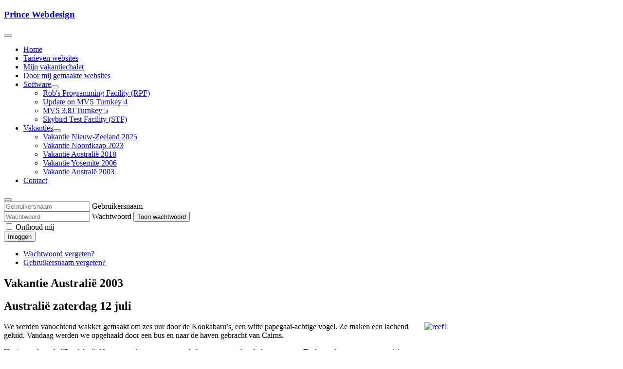

--- FILE ---
content_type: text/html; charset=utf-8
request_url: https://www.prince-webdesign.nl/index.php/vakanties/vakantie-australe-2003/25-australie-zaterdag-12-juli
body_size: 5172
content:
<!DOCTYPE html>
<html lang="nl-nl" dir="ltr">
<head>
	<meta charset="utf-8">
	<meta name="author" content="Rob Prins">
	<meta name="viewport" content="width=device-width, initial-scale=1, user-scalable=no">
	<meta name="generator" content="Joomla! - Open Source Content Management">
	<title>Australië zaterdag 12 juli</title>

	<link href="/templates/rscapri/css/vendor/fontawesome-free/fontawesome.min.css?1358ed" rel="stylesheet">
	<link href="/media/vendor/bootstrap/css/bootstrap.min.css?1358ed" rel="stylesheet">
	<link href="/templates/rscapri/css/animate/animate.css?1358ed" rel="stylesheet">
	<link href="https://fonts.googleapis.com/css?family=Poppins:100,100italic,200,200italic,300,300italic,regular,italic,500,500italic,600,600italic,700,700italic,800,800italic,900,900italic" rel="stylesheet">
	<link href="https://fonts.googleapis.com/css?family=Open+Sans:300,300italic,regular,italic,600,600italic,700,700italic,800,800italic" rel="stylesheet">
	<link href="https://fonts.googleapis.com/css?family=Raleway:100,100italic,200,200italic,300,300italic,regular,italic,500,500italic,600,600italic,700,700italic,800,800italic,900,900italic" rel="stylesheet">
	<link href="/templates/rscapri/css/themes/template-24.css?1358ed" rel="stylesheet">
	<link href="/templates/rscapri/css/custom.css?1358ed" rel="stylesheet">
	<link href="/media/vendor/joomla-custom-elements/css/joomla-alert.min.css?0.4.1" rel="stylesheet">
	<link href="/media/plg_system_jcemediabox/css/jcemediabox.min.css?7d30aa8b30a57b85d658fcd54426884a" rel="stylesheet">

	<script src="/media/vendor/jquery/js/jquery.min.js?3.7.1"></script>
	<script src="/media/legacy/js/jquery-noconflict.min.js?504da4"></script>
	<script src="/templates/rscapri/js/metisMenu.min.js?1358ed"></script>
	<script src="/templates/rscapri/js/velocity.min.js?1358ed"></script>
	<script src="/templates/rscapri/js/offscreen.min.js?1358ed"></script>
	<script type="application/json" class="joomla-script-options new">{"joomla.jtext":{"JSHOWPASSWORD":"Toon wachtwoord","JHIDEPASSWORD":"Wachtwoord verbergen","ERROR":"Fout","MESSAGE":"Bericht","NOTICE":"Attentie","WARNING":"Waarschuwing","JCLOSE":"Sluiten","JOK":"Ok","JOPEN":"Open"},"system.paths":{"root":"","rootFull":"https:\/\/www.prince-webdesign.nl\/","base":"","baseFull":"https:\/\/www.prince-webdesign.nl\/"},"csrf.token":"14482028008832af693afa6d3cd274be","system.keepalive":{"interval":840000,"uri":"\/index.php\/component\/ajax\/?format=json"}}</script>
	<script src="/media/system/js/core.min.js?a3d8f8"></script>
	<script src="/templates/rscapri/js/template.js?1358ed"></script>
	<script src="/media/vendor/bootstrap/js/alert.min.js?5.3.8" type="module"></script>
	<script src="/media/vendor/bootstrap/js/button.min.js?5.3.8" type="module"></script>
	<script src="/media/vendor/bootstrap/js/carousel.min.js?5.3.8" type="module"></script>
	<script src="/media/vendor/bootstrap/js/collapse.min.js?5.3.8" type="module"></script>
	<script src="/media/vendor/bootstrap/js/dropdown.min.js?5.3.8" type="module"></script>
	<script src="/media/vendor/bootstrap/js/modal.min.js?5.3.8" type="module"></script>
	<script src="/media/vendor/bootstrap/js/offcanvas.min.js?5.3.8" type="module"></script>
	<script src="/media/vendor/bootstrap/js/popover.min.js?5.3.8" type="module"></script>
	<script src="/media/vendor/bootstrap/js/scrollspy.min.js?5.3.8" type="module"></script>
	<script src="/media/vendor/bootstrap/js/tab.min.js?5.3.8" type="module"></script>
	<script src="/media/vendor/bootstrap/js/toast.min.js?5.3.8" type="module"></script>
	<script src="/media/system/js/keepalive.min.js?08e025" type="module"></script>
	<script src="/media/system/js/fields/passwordview.min.js?61f142" defer></script>
	<script src="/media/system/js/messages.min.js?9a4811" type="module"></script>
	<script src="/media/plg_system_jcemediabox/js/jcemediabox.min.js?7d30aa8b30a57b85d658fcd54426884a"></script>
	<script type="application/ld+json">{"@context":"https://schema.org","@graph":[{"@type":"Organization","@id":"https://www.prince-webdesign.nl/#/schema/Organization/base","name":"Prince webdesign","url":"https://www.prince-webdesign.nl/"},{"@type":"WebSite","@id":"https://www.prince-webdesign.nl/#/schema/WebSite/base","url":"https://www.prince-webdesign.nl/","name":"Prince webdesign","publisher":{"@id":"https://www.prince-webdesign.nl/#/schema/Organization/base"}},{"@type":"WebPage","@id":"https://www.prince-webdesign.nl/#/schema/WebPage/base","url":"https://www.prince-webdesign.nl/index.php/vakanties/vakantie-australe-2003/25-australie-zaterdag-12-juli","name":"Australië zaterdag 12 juli","isPartOf":{"@id":"https://www.prince-webdesign.nl/#/schema/WebSite/base"},"about":{"@id":"https://www.prince-webdesign.nl/#/schema/Organization/base"},"inLanguage":"nl-NL"},{"@type":"Article","@id":"https://www.prince-webdesign.nl/#/schema/com_content/article/25","name":"Australië zaterdag 12 juli","headline":"Australië zaterdag 12 juli","inLanguage":"nl-NL","isPartOf":{"@id":"https://www.prince-webdesign.nl/#/schema/WebPage/base"}}]}</script>
	<script>jQuery(document).ready(function(){WfMediabox.init({"base":"\/","theme":"standard","width":"","height":"","lightbox":0,"shadowbox":0,"icons":1,"overlay":1,"overlay_opacity":0,"overlay_color":"","transition_speed":500,"close":2,"labels":{"close":"Close","next":"Next","previous":"Previous","cancel":"Cancel","numbers":"{{numbers}}","numbers_count":"{{current}} of {{total}}","download":"Download"},"swipe":true,"expand_on_click":true});});</script>
	<link href="/" rel="shortcut icon" type="image/vnd.microsoft.icon">

    </head>
<body>
        <div id="rstpl-pagewrap" class="body com_content view-article layout-blog no-task itemid-107">
        
<!-- Start Main Menu -->
<section class="rstpl-main-menu-position rstpl-opensubmenus-hover" id="rstpl-main-menu-position" data-onepage="false">
    <nav class="navbar
    navbar-expand-xl    ">
		<div class="container-fluid">
						    						    				<div class="col-md-12 rstpl-main-menu-col">
																		<div class="navbar-brand rstpl-brand text bg-primary">
	
<h1>
    <a href="https://www.prince-webdesign.nl/">
    Prince Webdesign    </a>
</h1>
</div>
													<button class="navbar-toggler" type="button" data-bs-toggle="collapse" data-bs-target="#rstplNavbarContent" aria-controls="rstplNavbarContent" aria-expanded="false" aria-label="Toggle navigation">
								<span class="navbar-toggler-icon fa"></span>
							</button>
							<div id="rstplNavbarContent" class="collapse navbar-collapse menu_right">
								<div class="navbar-nav-scroll">
									<ul class="mod-menu navbar-nav mod-list nav rstpl-template-menu" role="menu">
<li class="nav-item item-127 default" ><a href="/index.php" class="nav-link">Home</a></li><li class="nav-item item-126" ><a href="/index.php/tarieven-websites" class="nav-link">Tarieven websites</a></li><li class="nav-item item-120" ><a href="/index.php/mijn-vakantiechalet" class="nav-link">Mijn vakantiechalet</a></li><li class="nav-item item-111" ><a href="/index.php/door-mij-gemaakte-websites" class="nav-link">Door mij gemaakte websites</a></li><li class="nav-item item-109 deeper dropdown parent" ><a href="/index.php/software" class="nav-link">Software</a><button type="button" id="dropdown-label-109" class="mm-toggler" aria-haspopup="true" aria-expanded="false" aria-label="Software"></button><ul class="mod-menu__sub list-unstyled mm-collapse"><li class="nav-item item-226" ><a href="/index.php/software/robs-programming-facility-rpf" class="nav-link">Rob's Programming Facility (RPF)</a></li><li class="nav-item item-527" ><a href="/index.php/software/update-on-mvs-turnkey-4" class="nav-link">Update on MVS Turnkey 4</a></li><li class="nav-item item-557" ><a href="/index.php/software/mvs-3-8j-turnkey-5" class="nav-link">MVS 3.8J Turnkey 5</a></li><li class="nav-item item-638" ><a href="/index.php/software/skybird-test-facility-stf" class="nav-link">Skybird Test Facility (STF)</a></li></ul></li><li class="nav-item item-108 active deeper dropdown parent" ><a href="/index.php/vakanties" class="nav-link">Vakanties</a><button type="button" id="dropdown-label-108" class="mm-toggler" aria-haspopup="true" aria-expanded="false" aria-label="Vakanties"></button><ul class="mod-menu__sub list-unstyled mm-collapse"><li class="nav-item item-652" ><a href="/index.php/vakanties/vakantie-nieuw-zeeland-2025" class="nav-link">Vakantie Nieuw-Zeeland 2025</a></li><li class="nav-item item-596" ><a href="/index.php/vakanties/vakantie-noordkaap-2023" class="nav-link">Vakantie Noordkaap 2023</a></li><li class="nav-item item-428" ><a href="/index.php/vakanties/australie-2018" class="nav-link">Vakantie Australië 2018</a></li><li class="nav-item item-112" ><a href="/index.php/vakanties/vakantie-yosemite-2006" class="nav-link">Vakantie Yosemite 2006</a></li><li class="nav-item item-107 current active" ><a href="/index.php/vakanties/vakantie-australe-2003" class="nav-link" aria-current="location">Vakantie Australë 2003</a></li></ul></li><li class="nav-item item-113" ><a href="/index.php/contact" class="nav-link">Contact</a></li></ul>
									<div class="rstpl-navbar-login"><button type="button" class="rstpl-open-login"><i class="fa fa-user"></i></button><div class="rstpl-box-login"><form id="login-form-0" class="mod-login" action="/index.php/vakanties/vakantie-australe-2003/25-australie-zaterdag-12-juli" method="post">

    
    <div class="mod-login__userdata userdata">
        <div class="mod-login__username form-group">
                            <div class="input-group">
                    <input id="modlgn-username-0" type="text" name="username" class="form-control" autocomplete="username" placeholder="Gebruikersnaam">
                    <label for="modlgn-username-0" class="visually-hidden">Gebruikersnaam</label>
                    <span class="input-group-text" title="Gebruikersnaam">
                        <span class="icon-user icon-fw" aria-hidden="true"></span>
                    </span>
                </div>
                    </div>

        <div class="mod-login__password form-group">
                            <div class="input-group">
                    <input id="modlgn-passwd-0" type="password" name="password" autocomplete="current-password" class="form-control" placeholder="Wachtwoord">
                    <label for="modlgn-passwd-0" class="visually-hidden">Wachtwoord</label>
                    <button type="button" class="btn btn-secondary input-password-toggle">
                        <span class="icon-eye icon-fw" aria-hidden="true"></span>
                        <span class="visually-hidden">Toon wachtwoord</span>
                    </button>
                </div>
                    </div>

                    <div class="mod-login__remember form-group">
                <div id="form-login-remember-0" class="form-check">
                    <input type="checkbox" name="remember" class="form-check-input" value="yes" id="form-login-input-remember-0">
                    <label class="form-check-label" for="form-login-input-remember-0">
                        Onthoud mij                    </label>
                </div>
            </div>
        
        
        <div class="mod-login__submit form-group">
            <button type="submit" name="Submit" class="btn btn-primary w-100">Inloggen</button>
        </div>

                    <ul class="mod-login__options list-unstyled">
                <li>
                    <a href="/index.php/component/users/reset?Itemid=127">
                    Wachtwoord vergeten?</a>
                </li>
                <li>
                    <a href="/index.php/component/users/remind?Itemid=127">
                    Gebruikersnaam vergeten?</a>
                </li>
                            </ul>
        <input type="hidden" name="option" value="com_users">
        <input type="hidden" name="task" value="user.login">
        <input type="hidden" name="return" value="aHR0cHM6Ly93d3cucHJpbmNlLXdlYmRlc2lnbi5ubC9pbmRleC5waHAvdmFrYW50aWVzL3Zha2FudGllLWF1c3RyYWxlLTIwMDMvMjUtYXVzdHJhbGllLXphdGVyZGFnLTEyLWp1bGk=">
        <input type="hidden" name="14482028008832af693afa6d3cd274be" value="1">    </div>
    </form>
</div></div>								</div>
							</div>
									</div>
									    		        </div>
    </nav>
</section>
<!-- End Main Menu -->
<section class="rstpl-component-message">
    <div class="container">
        <div class="row">
            <div class="col-md-12">
                <div id="system-message-container" aria-live="polite"></div>

            </div>
        </div>
    </div>
</section>

    <!-- Start All Content Position -->
    <main id="main">
    <section class="rstpl-all-content-position" id="rstpl-all-content-position">
        <div class="container">
                        <div class="row">
                                        <div class="col-md-12  enter bottom">
                                                        <!-- Start Content -->
                            <div id="rstpl-com_content" class="rstpl-content">
                                <div class="com-content-article item-page">
    <meta itemprop="inLanguage" content="nl-NL">
        <div class="page-header">
        <h1> Vakantie Australië 2003 </h1>
    </div>
    
    
        <div class="page-header">
        <h2>
            Australië zaterdag 12 juli        </h2>
                            </div>
        
        
    
    
        
                                                <div class="com-content-article__body">
        <p><a href="/images/vakanties/australie/reef1.jpg" target="_blank" class="jcepopup" data-mediabox-title="Great Barrier Reef "><img src="/images/vakanties/australie/reef1.jpg" alt="reef1" width="400" height="267" style="margin: 0px 0px 0px 5px; float: right;" /></a>We werden vanochtend wakker gemaakt om zes uur door de Kookabaru’s, een witte papegaai-achtige vogel. Ze maken een lachend geluid. Vandaag werden we opgehaald door een bus en naar de haven gebracht van Cairns.&nbsp;</p>
<p>Het is vandaag de "Reef day". Na een uurtje stapten we op de boot, een comfortabele catamaran. Toch werden er mensen zeeziek, want er stond een stevig windje. Op Green Island moesten we overstappen op een andere catamaran. Deze boot kon 360 passagiers hebben en vaarde zeer snel (30 knopen). Ook hier werd de halve boot zeeziek en dat op een catamaran!&nbsp;<br />Met 1½ uur waren we bij het Outer Barrier Reef. Hier bevond zich een reusachtige ponton, met omkleedmogelijkheden, een zonnedek en ramen, waarmee onder water gekeken kon worden.&nbsp;<br />De snorkelspullen mochten we gewoon pakken. Dat deden we dus ook.&nbsp;<br />We snorkelden midden tussen de vissen. De één was nog mooier dan de ander. We hebben foto’s gemaakt met een onderwatercamera.&nbsp;<br />Carol voelde zich erg ongelukkig op zee. Ze kan er niet tegen, als ze geen kust meer ziet. Dat klopte ook, want de boot was ruim 100 km uitgevaren. Midden op zee hebben we ook onze lunch gekregen, een prima buffet op de ponton.&nbsp;<br />Na ruim drie uur op het rif, werden we teruggevaren naar de haven van Cairns.&nbsp;<br />Na het eten op de camping (uiteraard klaargemaakt door Kim), namen we nog een drankje en gingen naar bed. Deze dag was ook weer een echt hoogtepunt!</p>
<p><em style="font-size: 10.6667px;">Klik op de foto voor een vergroting.</em></p>     </div>

        
        
<nav class="pagenavigation" aria-label="Paginanavigatie">
    <span class="pagination ms-0">
                <a class="btn btn-sm btn-secondary previous" href="/index.php/vakanties/vakantie-australe-2003/24-australie-vrijdag-11-juli" rel="prev">
            <span class="visually-hidden">
                Vorig artikel: Australië vrijdag 11 juli            </span>
            <span class="icon-chevron-left" aria-hidden="true"></span> <span aria-hidden="true">Vorige</span>            </a>
                    <a class="btn btn-sm btn-secondary next" href="/index.php/vakanties/vakantie-australe-2003/26-australie-zondag-13-juli" rel="next">
            <span class="visually-hidden">
                Volgende artikel: Australië zondag 13 juli            </span>
            <span aria-hidden="true">Volgende</span> <span class="icon-chevron-right" aria-hidden="true"></span>            </a>
        </span>
</nav>
                                        </div>

                            </div>
                            <!-- End Content -->
                                                    </div>
                                    </div>
        </div>
    </section>
    <!-- End All Content Position-->
</main>
        <footer id="rstpl-footer-container">
            <div class="rstpl-go-top"><a href="javascript:void(0)"><span class="fa fa-angle-up"></span></a></div>            	<!-- Start Footer Position -->
	<section class="rstpl-footer-position" id="rstpl-footer-position">
		<div class="container">
            <div class="row">
                                    <!-- footer-b -->
                        <div class="col-md-4 ">
                                                                                                                                                            
                            

                            
                        </div>
                        <!-- / footer-b -->
                        </div>
		</div>
	</section>
	<!-- End footer Position-->

	<!-- Start Copyright Position -->
	<section class="rstpl-copyright-position" id="rstpl-copyright-position">
		<div class="container">
            <div class="row">
                                    <!-- copyright-b -->
                        <div class="col-md-5 ">
                                                                                                
<div class="rstpl-copyright text-md-start">
            <span class="fa fa-copyright"></span>
        <p>2026 <a href="http://www-prince-webdesign.nl" target="_blank">Prince Webdesign</a></p>
    </div>

                                                            
                            

                            
                        </div>
                        <!-- / copyright-b -->
                        </div>
		</div>
	</section>
	<!-- End copyright Position-->

        </footer>
            </div>
    <script src="/templates/rscapri/js/modernizr.min.js"></script>
</body>
</html>
